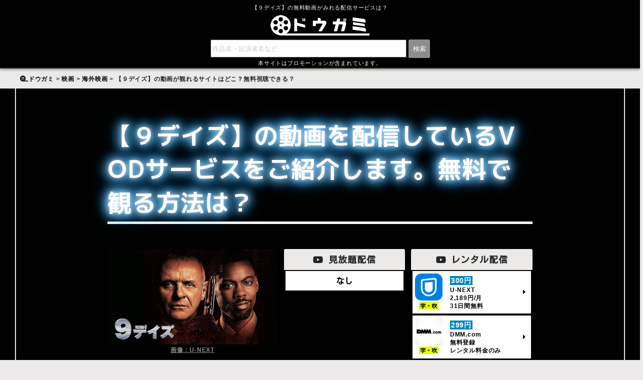

--- FILE ---
content_type: text/html; charset=UTF-8
request_url: https://dougami.com/bad_company/
body_size: 10309
content:
<!DOCTYPE html><html lang="ja"><head>  <script defer src="[data-uri]"></script>    <script data-ad-client="ca-pub-3902216808180346" async src="https://pagead2.googlesyndication.com/pagead/js/adsbygoogle.js"></script> <meta charset="UTF-8"><meta name="viewport" content="width=device-width, initial-scale=1, user-scalable=no"><meta name="format-detection" content="telephone=no" /><meta http-equiv="X-UA-Compatible" content="IE=edge,chrome=1"><link rel="apple-touch-icon" href="https://dougami.com/img/base/home.png" /><link rel="icon" href="https://dougami.com/img/base/favicon.ico"><link rel="stylesheet" href="https://dougami.com/wp-content/cache/autoptimize/css/autoptimize_single_3fb9e0146824d952c7a8320096f81bfd.css" media="all" /><link rel="stylesheet" href="https://dougami.com/wp-content/cache/autoptimize/css/autoptimize_single_0c934abbef89587824e8febf8e5c2237.css" media="(min-width:1024px)"><link rel="stylesheet" href="https://dougami.com/wp-content/cache/autoptimize/css/autoptimize_single_95e12ddb9894921374b57178149f8d23.css" media="(max-width:374px)"><link href="https://fonts.googleapis.com/css2?family=Kosugi&family=M+PLUS+1p:wght@400;700&display=swap" rel="stylesheet"><link rel="stylesheet" href="https://cdnjs.cloudflare.com/ajax/libs/font-awesome/5.15.3/css/all.min.css" integrity="sha512-iBBXm8fW90+nuLcSKlbmrPcLa0OT92xO1BIsZ+ywDWZCvqsWgccV3gFoRBv0z+8dLJgyAHIhR35VZc2oM/gI1w==" crossorigin="anonymous"><title> 【９デイズ】の動画が観れるサイトはどこ？無料視聴できる？</title><link rel="alternate" type="application/rss+xml" title="RSS フィード" href="https://dougami.com/feed/"><link rel="alternate" type="application/atom+xml" title="Atom フィード" href="https://dougami.com/feed/atom/"><meta name='robots' content='index, follow, max-image-preview:large, max-snippet:-1, max-video-preview:-1' /><meta name="description" content="【９デイズ】の動画を配信しているVODサービスをご紹介します。無料で観る方法はあるのでしょうか？" /><link rel="canonical" href="https://dougami.com/bad_company/" /><meta property="og:locale" content="ja_JP" /><meta property="og:type" content="article" /><meta property="og:title" content="【９デイズ】の動画が観れるサイトはどこ？無料視聴できる？" /><meta property="og:description" content="【９デイズ】の動画を配信しているVODサービスをご紹介します。無料で観る方法はあるのでしょうか？" /><meta property="og:url" content="https://dougami.com/bad_company/" /><meta property="og:site_name" content="ドウガミ" /><meta property="article:published_time" content="2020-11-30T14:53:51+00:00" /><meta property="article:modified_time" content="2020-11-30T14:54:16+00:00" /><meta property="og:image" content="https://dougami.com/wp-content/uploads/2020/11/bad_company.png" /><meta property="og:image:width" content="640" /><meta property="og:image:height" content="360" /><meta property="og:image:type" content="image/png" /><meta name="author" content="ドウガミ編集部" /><meta name="twitter:card" content="summary_large_image" /><meta name="twitter:label1" content="執筆者" /><meta name="twitter:data1" content="ドウガミ編集部" /> <script type="application/ld+json" class="yoast-schema-graph">{"@context":"https://schema.org","@graph":[{"@type":"WebSite","@id":"https://dougami.com/#website","url":"https://dougami.com/","name":"ドウガミ","description":"おもしろい映画・ドラマはドウガミでチェック！","potentialAction":[{"@type":"SearchAction","target":{"@type":"EntryPoint","urlTemplate":"https://dougami.com/?s={search_term_string}"},"query-input":"required name=search_term_string"}],"inLanguage":"ja"},{"@type":"ImageObject","inLanguage":"ja","@id":"https://dougami.com/bad_company/#primaryimage","url":"https://dougami.com/wp-content/uploads/2020/11/bad_company.png","contentUrl":"https://dougami.com/wp-content/uploads/2020/11/bad_company.png","width":640,"height":360,"caption":"９デイズ"},{"@type":"WebPage","@id":"https://dougami.com/bad_company/","url":"https://dougami.com/bad_company/","name":"【９デイズ】の動画が観れるサイトはどこ？無料視聴できる？","isPartOf":{"@id":"https://dougami.com/#website"},"primaryImageOfPage":{"@id":"https://dougami.com/bad_company/#primaryimage"},"image":{"@id":"https://dougami.com/bad_company/#primaryimage"},"thumbnailUrl":"https://dougami.com/wp-content/uploads/2020/11/bad_company.png","datePublished":"2020-11-30T14:53:51+00:00","dateModified":"2020-11-30T14:54:16+00:00","author":{"@id":"https://dougami.com/#/schema/person/e2b1f711c57a840fc0abf4fe960b4fa8"},"description":"【９デイズ】の動画を配信しているVODサービスをご紹介します。無料で観る方法はあるのでしょうか？","breadcrumb":{"@id":"https://dougami.com/bad_company/#breadcrumb"},"inLanguage":"ja","potentialAction":[{"@type":"ReadAction","target":["https://dougami.com/bad_company/"]}]},{"@type":"BreadcrumbList","@id":"https://dougami.com/bad_company/#breadcrumb","itemListElement":[{"@type":"ListItem","position":1,"name":"ホーム","item":"https://dougami.com/"},{"@type":"ListItem","position":2,"name":"【９デイズ】の動画が観れるサイトはどこ？無料視聴できる？"}]},{"@type":"Person","@id":"https://dougami.com/#/schema/person/e2b1f711c57a840fc0abf4fe960b4fa8","name":"ドウガミ編集部","image":{"@type":"ImageObject","inLanguage":"ja","@id":"https://dougami.com/#/schema/person/image/","url":"https://secure.gravatar.com/avatar/8b62089148287b1975e09d3b9c314bb4?s=96&d=mm&r=g","contentUrl":"https://secure.gravatar.com/avatar/8b62089148287b1975e09d3b9c314bb4?s=96&d=mm&r=g","caption":"ドウガミ編集部"}}]}</script> <link rel='dns-prefetch' href='//www.google.com' /><link rel='dns-prefetch' href='//s.w.org' /><link rel="alternate" type="application/rss+xml" title="ドウガミ &raquo; 【９デイズ】の動画が観れるサイトはどこ？無料視聴できる？ のコメントのフィード" href="https://dougami.com/bad_company/feed/" /><link rel='stylesheet' id='contact-form-7-css'  href='https://dougami.com/wp-content/cache/autoptimize/css/autoptimize_single_e6fae855021a88a0067fcc58121c594f.css' type='text/css' media='all' /> <script type="application/ld+json">{
    "@context": "https://schema.org",
    "@type": "Article",
    "mainEntityOfPage": {
        "@type": "WebPage",
        "name": "https://dougami.com/bad_company/"
    },
    "headline": "【９デイズ】の動画が観れるサイトはどこ？無料視聴できる？",
    "author": {
        "@type": "Person",
        "name": "ドウガミ編集部"
    },
    "description": null,
    "datePublished": "2020-11-30",
    "dateModified": "2020-11-30",
    "articleSection": "海外映画",
    "url": "https://dougami.com/bad_company/",
    "publisher": {
        "@type": "Organization",
        "name": "ドウガミ",
        "logo": {
            "@type": "ImageObject",
            "url": "https://dougami.com/img/base/logo500.gif",
            "width": "355",
            "height": "355"
        }
    },
    "image": [
        {
            "@type": "ImageObject",
            "url": "https://dougami.com/wp-content/uploads/2020/11/bad_company-300x169.png",
            "width": "300",
            "height": "169"
        }
    ]
}</script> <style type="text/css">.recentcomments a{display:inline !important;padding:0 !important;margin:0 !important;}</style></head><body id="top"> <noscript><iframe src="https://www.googletagmanager.com/ns.html?id=GTM-N9FD9C4"
height="0" width="0" style="display:none;visibility:hidden"></iframe></noscript><header id="header"><div class="logo"><h1>【９デイズ】の無料動画がみれる配信サービスは？<br><a href="https://dougami.com"><noscript><img src="https://dougami.com/img/base/logopc.png" alt="ロゴ" width="198" height="41" srcset="https://dougami.com/img/base/logopc.png 1x,https://dougami.com/img/base/logo.png 2x ,https://dougami.com/img/base/logo3.png 3x,https://dougami.com/img/base/logo4.png 4x" ></noscript><img class="lazyload" src='data:image/svg+xml,%3Csvg%20xmlns=%22http://www.w3.org/2000/svg%22%20viewBox=%220%200%20198%2041%22%3E%3C/svg%3E' data-src="https://dougami.com/img/base/logopc.png" alt="ロゴ" width="198" height="41" data-srcset="https://dougami.com/img/base/logopc.png 1x,https://dougami.com/img/base/logo.png 2x ,https://dougami.com/img/base/logo3.png 3x,https://dougami.com/img/base/logo4.png 4x" ></a></h1></div><ul id="search"><li id="search-3" class="widget widget_search"><form role="search" method="get" id="searchform" class="searchform" action="https://dougami.com"><div> <label class="screen-reader-text" for="s">検索:</label> <input type="text" value="" name="s" id="s" placeholder="作品名・出演者名など"/> <input type="submit" id="searchsubmit" value="検索" /></div></form></li></ul><p class="pr">本サイトはプロモーションが含まれています。</p></header><div class="wrapper kobetsupage"><div id="breadcrumb"><ol itemscope itemtype="https://schema.org/BreadcrumbList"><li itemprop="itemListElement" itemscope itemtype="https://schema.org/ListItem"><a itemprop="item" href="https://dougami.com/"><span itemprop="name">ドウガミ</span></a><meta itemprop="position" content="1"></li><li itemprop="itemListElement" itemscope itemtype="https://schema.org/ListItem"><meta itemprop="position" content="2"><a itemprop="item" href="https://dougami.com/movie/"><span itemprop="name">映画</span></a></li><li itemprop="itemListElement" itemscope itemtype="https://schema.org/ListItem"><meta itemprop="position" content="3"><a itemprop="item" href="https://dougami.com/movie/foreign-movie/"><span itemprop="name">海外映画</span></a></li><li itemprop="itemListElement" itemscope itemtype="https://schema.org/ListItem"><meta itemprop="position" content="4"><span itemprop="name">【９デイズ】の動画が観れるサイトはどこ？無料視聴できる？</span></li></ol></div><div class="container"><section><h2 class="kobetsuh2 lightneon">【９デイズ】の動画を配信しているVODサービスをご紹介します。無料で観る方法は？</h2><div class="top-flex nocopy"><figure class="bnr item1 img-h400 imgfit"> <a href="https://t.afi-b.com/visit.php?guid=ON&a=W6892w-j2223278_O&p=i773869p" target="_blank" rel="nofollow noopener"> <noscript><img src="https://dougami.com/wp-content/uploads/2020/11/bad_company.png" alt="９デイズ画像"></noscript><img class="lazyload" src='data:image/svg+xml,%3Csvg%20xmlns=%22http://www.w3.org/2000/svg%22%20viewBox=%220%200%20210%20140%22%3E%3C/svg%3E' data-src="https://dougami.com/wp-content/uploads/2020/11/bad_company.png" alt="９デイズ画像"><figcaption>画像：U-NEXT</figcaption></a></figure><div class="haishin-box"><div class="haishin"><div class="box-title-black"><i class="fab fa-youtube"></i> 見放題配信</div><div class="haishin-flex"><p>なし</p></div></div><div class="haishin"><div class="box-title-black2"><i class="fab fa-youtube"></i> レンタル配信</div> <a href="https://t.afi-b.com/visit.php?guid=ON&a=W6892w-j2223278_O&p=i773869p" target="_blank" rel="sponsored noopener"><div class="haishin-flex"><div class="haishin1"><noscript><img src="https://dougami.com/img/u-next/icon.png"></noscript><img class="lazyload" src='data:image/svg+xml,%3Csvg%20xmlns=%22http://www.w3.org/2000/svg%22%20viewBox=%220%200%20210%20140%22%3E%3C/svg%3E' data-src="https://dougami.com/img/u-next/icon.png"> <br><span class="jimaku">字・吹</span></div><div class="haishin2"> <span class="haishinblue">300円</span><br> <span class="b">U-NEXT</span><br>2,189円/月<br>31日間無料</div><div class="haishin3"><i class="fas fa-caret-right"></i></div></div> </a> <a href="https://dougami.com/link/dmm.html" target="_blank" rel="nofollow noopener"><div class="haishin-flex"><div class="haishin1"><noscript><img src="https://dougami.com/img/dmm/icon.png"></noscript><img class="lazyload" src='data:image/svg+xml,%3Csvg%20xmlns=%22http://www.w3.org/2000/svg%22%20viewBox=%220%200%20210%20140%22%3E%3C/svg%3E' data-src="https://dougami.com/img/dmm/icon.png"> <br><span class="jimaku">字・吹</span></div><div class="haishin2"> <span class="haishinblue">299円</span><br> <span class="b">DMM.com</span><br>無料登録<br>レンタル料金のみ</div><div class="haishin3"><i class="fas fa-caret-right"></i></div></div> </a> <a href="https://dougami.com/link/rakuten.html" target="_blank" rel="nofollow noopener"><div class="haishin-flex"><div class="haishin1"><noscript><img src="https://dougami.com/img/rakuten/icon.png"></noscript><img class="lazyload" src='data:image/svg+xml,%3Csvg%20xmlns=%22http://www.w3.org/2000/svg%22%20viewBox=%220%200%20210%20140%22%3E%3C/svg%3E' data-src="https://dougami.com/img/rakuten/icon.png"> <br><span class="jimaku">字幕</span></div><div class="haishin2"> <span class="haishinblue">300円</span><br> <span class="b">楽天TV</span><br>無料登録<br>レンタル料金のみ</div><div class="haishin3"><i class="fas fa-caret-right"></i></div></div> </a> <a href="https://dougami.com/link/hikaritv.html" target="_blank" rel="nofollow noopener"><div class="haishin-flex"><div class="haishin1"><noscript><img src="https://dougami.com/img/hikaritv/icon.png"></noscript><img class="lazyload" src='data:image/svg+xml,%3Csvg%20xmlns=%22http://www.w3.org/2000/svg%22%20viewBox=%220%200%20210%20140%22%3E%3C/svg%3E' data-src="https://dougami.com/img/hikaritv/icon.png"> <br><span class="jimaku">字・吹</span></div><div class="haishin2"> <span class="haishinblue">300円</span><br> <span class="b">ひかりTV</span><br>1,650円～/月<br>最大2か月間無料</div><div class="haishin3"><i class="fas fa-caret-right"></i></div></div> </a></div></div><div class="item2"><p>「９デイズ（原題：Bad Company）」は、2002年公開のアメリカ映画です。おとり捜査中に殺されたCIAの諜報員の双子の弟を9日間で諜報員に育てることができるのか？CIAとテロリストの戦いを描いたかる～いノリでテンポよく楽しめる娯楽アクション大作。</p><p>アンソニー・ホプキンス、クリス・ロック出演。</p></div></div><div class="latest_info"><p><i class="fas fa-exclamation-triangle"></i> このページ記載の配信情報は2020年11月時点の情報です。変更されている場合があるので、必ず各配信サービスの公式サイトで確認するようにしてください。</p></div><div class="txt"><div class="box-title"><i class="fab fa-youtube"></i> おすすめサービス</div><div class="recommended"><p class="recommended-txt"> 【９デイズ】 
 はU-NEXTをはじめ、複数のVODサービスでレンタル配信中です。初回無料期間があるサービスであってもレンタル料金がかかります。U-NEXTは初回31日間無料と全サービスの中でも最長の無料期間のほか、入会時にポイントも付与されるのでポイントを利用してポイント分の無料視聴が可能です。レンタル料金がかかる新作をよく観る人は、ポイント付与サービスがあるU-NEXTがお得。</p><p class="order-top"><i class="fas fa-bookmark"></i>今なら600円分ポイントプレゼント中<i class="fas fa-bookmark"></i><br><i class="fas fa-bookmark"></i>U-NEXTで「９デイズ」配信中<i class="fas fa-bookmark"></i></p><p class="buttonshadow bs-red"><a href="https://t.afi-b.com/visit.php?guid=ON&a=W6892w-j2223278_O&p=i773869p" target="_blank" rel="sponsored noopener">【９デイズ】をみる <i class="fas fa-angle-double-right"></i></a></p><p class="order-bottom"><i class="fab fa-youtube"></i>見放題作品NO.1で31日間無料<i class="fab fa-youtube"></i></p> <noscript><img border="0" width="1" height="1" src="https://www11.a8.net/0.gif?a8mat=3BI6CC+8OKNOQ+3250+67Z9T" alt=""></noscript><img class="lazyload" border="0" width="1" height="1" src='data:image/svg+xml,%3Csvg%20xmlns=%22http://www.w3.org/2000/svg%22%20viewBox=%220%200%201%201%22%3E%3C/svg%3E' data-src="https://www11.a8.net/0.gif?a8mat=3BI6CC+8OKNOQ+3250+67Z9T" alt=""></div></div><p class="ad"> <ins class="adsbygoogle"
 style="display:block"
 data-ad-client="ca-pub-3902216808180346"
 data-ad-slot="3148083574"
 data-ad-format="auto"
 data-full-width-responsive="false"></ins> <script>(adsbygoogle = window.adsbygoogle || []).push({});</script> </p><h3>【９デイズ】のあらすじ</h3><div class="txt nocopy"><blockquote><p>ユーモアを随所に盛り込んだテンポの良いアクション。緩みがちな設定だが、名優、アンソニー・ホプキンスが見事に引き締めている。お調子者キャラをクリス・ロックが好演。<br /> おとり捜査中のCIAの諜報員・ケヴィンが殺された。仲買人・マイケルとしてロシアンマフィアからポータブル核爆弾を買い取るという、ケヴィンの任務を遂行すべく、CIAは彼の双子の弟を諜報員として仕立て上げる。（出典：<a href="https://t.afi-b.com/visit.php?guid=ON&a=W6892w-j2223278_O&p=i773869p" target="_blank" rel="nofollow noopener">U-NEXT</a>）</p></blockquote></div><h3>【９デイズ】の予告・PV動画</h3><div class="txt"><p>公式動画はありません。</p></div><p class="ad"> <ins class="adsbygoogle"
 style="display:block"
 data-ad-client="ca-pub-3902216808180346"
 data-ad-slot="8787724383"
 data-ad-format="auto"
 data-full-width-responsive="false"></ins> <script>(adsbygoogle = window.adsbygoogle || []).push({});</script> </p><h3>【９デイズ】の情報</h3><div class="txt nocopy"><dl class="data-list flex-contents"><div class="cont33"><dt><i class="fas fa-film"></i> キャスト</dt><dd><ul class="castline"><li><a href="https://dougami.com/?s=アンソニー・ホプキンス" >アンソニー・ホプキンス <i class="fas fa-caret-right"></i></a></li><li><a href="https://dougami.com/?s=クリス・ロック" >クリス・ロック <i class="fas fa-caret-right"></i></a></li><li><a href="https://dougami.com/?s=ガブリエル・マクト" >ガブリエル・マクト <i class="fas fa-caret-right"></i></a></li><li><a href="https://dougami.com/?s=ガーセル・ボヴェイ" >ガーセル・ボヴェイ <i class="fas fa-caret-right"></i></a></li><li><a href="https://dougami.com/?s=アドニ・マロピス" >アドニ・マロピス <i class="fas fa-caret-right"></i></a></li></ul></dd></div><div class="cont33"><dt><i class="fas fa-film"></i> スタッフ</dt><dd><ul><li><span class="b">監督：</span><a href="https://dougami.com/?s=ジョエル・シュマッカー" class="raised">ジョエル・シュマッカー <i class="fas fa-caret-right"></i></a></li></ul></dd></div><div class="cont33"><dt><i class="fas fa-film"></i> データ</dt><dd><ul><li><span class="b">国：</span>アメリカ</li><li><span class="b">公開年：</span>2002年</li><li><span class="b">配給：</span>ブエナ ビスタ インターナショナル</li><li><span class="b">上映時間：</span>117分</li></ul></dd></div></dl><div class="free-notice"><p>動画配信サービスには初回申込みから一定期間（14日間～31日間）無料期間があります。<span class="pink b">見放題配信作品であれば、無料期間を利用することですべて無料で視聴可能です</span>。課金が必要なレンタル作品であっても入会ポイントなどを付与するサービスであれば、ポイントを利用することで無料視聴が可能となります。無料期間中の解約は自由ですが、ポイント付与があった場合、解約するとポイントが失効してしまうので注意が必要です。無料期間やポイント付与などのサービスを利用してお得に動画を楽しみましょう。</p></div><p class="order-top"><i class="fas fa-bookmark"></i>今なら600円分ポイントプレゼント中<i class="fas fa-bookmark"></i><br><i class="fas fa-bookmark"></i>U-NEXTで「９デイズ」配信中<i class="fas fa-bookmark"></i></p><p class="buttonshadow bs-red"><a href="https://t.afi-b.com/visit.php?guid=ON&a=W6892w-j2223278_O&p=i773869p" target="_blank" rel="sponsored noopener">【９デイズ】をみる <i class="fas fa-angle-double-right"></i></a></p><p class="order-bottom"><i class="fab fa-youtube"></i>見放題作品NO.1で31日間無料<i class="fab fa-youtube"></i></p></div><div class="txt"><div class="keyword"><p><i class="fas fa-key"></i> 関連キーワード</p><ul><li class="tags"><a href="https://dougami.com/action/" rel="tag">アクション</a><a href="https://dougami.com/2002/" rel="tag">2002年</a><a href="https://dougami.com/terrorist/" rel="tag">テロリスト</a></li></ul></div></div><p class="ad"> <ins class="adsbygoogle"
 style="display:block"
 data-ad-client="ca-pub-3902216808180346"
 data-ad-slot="3148083574"
 data-ad-format="auto"
 data-full-width-responsive="false"></ins> <script>(adsbygoogle = window.adsbygoogle || []).push({});</script> </p><div class="txt"><div class="sns"><ul><li class="twitter"><a class="btn--twitter" href="https://twitter.com/share?url=https://dougami.com/bad_company/&text=【９デイズ】の動画が観れるサイトはどこ？無料視聴できる？" target="_blank" rel="noopener"><i class="fab fa-twitter"></i> Twitter</a></li><li class="facebook"><a href="https://www.facebook.com/share.php?u=https://dougami.com/bad_company/&t=【９デイズ】の動画が観れるサイトはどこ？無料視聴できる？" target="_blank" rel="noopener" class="btn--facebook"><i class="fab fa-facebook-f"></i> Facebook</a></li><li class="hatebu"><a class="btn--hatena" href="https://b.hatena.ne.jp/add?mode=confirm&url=https://dougami.com/bad_company/&title=【９デイズ】の動画が観れるサイトはどこ？無料視聴できる？" target="_blank" rel="noopener"><i class="fa fa-hatena"></i> はてブ</a></li><li class="pocket"><a class="btn--pocket" href="https://getpocket.com/edit?url=https://dougami.com/bad_company/&title=【９デイズ】の動画が観れるサイトはどこ？無料視聴できる？" target="blank" rel="noopener"><i class="fab fa-get-pocket"></i> Pocket</a></li><li class="feedly"><a href='https://feedly.com/i/subscription/feed/https://dougami.com/feed/'  target='blank' rel="noopener"><noscript><img src="https://s3.feedly.com/img/follows/feedly-follow-logo-white_2x.png" alt="follow us in feedly" width="20" height="20"></noscript><img class="lazyload" src='data:image/svg+xml,%3Csvg%20xmlns=%22http://www.w3.org/2000/svg%22%20viewBox=%220%200%2020%2020%22%3E%3C/svg%3E' data-src="https://s3.feedly.com/img/follows/feedly-follow-logo-white_2x.png" alt="follow us in feedly" width="20" height="20"> feedly</a></li><li class="line"><a href="https://line.me/R/msg/text/?【９デイズ】の動画が観れるサイトはどこ？無料視聴できる？%0D%0Ahttps://dougami.com/bad_company/"><i class="fab fa-line"></i> LINE</a></li></ul></div></div></section></div></div><p id="back-top"><a href="#top"><i class="fas fa-angle-up"></i></a></p><footer><div class="f-menu"><div class="footmenu02"><p>VODサービス一覧</p><ul><li><a href="https://dougami.com/link/unext.html" target="_blank" rel="nofollow noopener">U-NEXT</a></li><li><a href="https://dougami.com/link/amazon.html" target="_blank" rel="nofollow noopener">Amazonプライムビデオ</a></li><li><a href="https://dougami.com/link/netflix.html" target="_blank" rel="nofollow noopener">Netflix</a></li><li><a href="https://dougami.com/link/fod.html" target="_blank" rel="nofollow noopener">FODプレミアム</a></li><li><a href="https://dougami.com/link/hulu.html" target="_blank" rel="nofollow noopener">hulu</a></li><li><a href="https://dougami.com/link/dtv.html" target="_blank" rel="nofollow noopener">dTV</a></li><li><a href="https://dougami.com/link/paravi.html" target="_blank" rel="nofollow noopener">Paravi（パラビ）</a></li><li><a href="https://dougami.com/link/dazn.html" target="_blank" rel="nofollow noopener">DAZN（ダゾーン）</a></li><li><a href="https://dougami.com/link/d-animestore.html" target="_blank" rel="nofollow noopener">dアニメストア</a></li><li><a href="https://dougami.com/link/disney.html" target="_blank" rel="nofollow noopener">ディズニープラス</a></li><li><a href="https://dougami.com/link/abema.html" target="_blank" rel="nofollow noopener">Abema（アベマ）</a></li><li><a href="https://dougami.com/link/tsutaya.html" target="_blank" rel="nofollow noopener">TSUTAYA TV</a></li><li><a href="https://dougami.com/link/dmm.html" target="_blank" rel="nofollow noopener">DMM見放題chライト</a></li><li><a href="https://dougami.com/link/rakuten.html" target="_blank" rel="nofollow noopener">Rakuten TV</a></li><li><a href="https://dougami.com/link/telasa.html" target="_blank" rel="nofollow noopener">TELASA</a></li></ul></div><div class="footmenu02"><p>ジャンル</p><div class="menu-%e3%82%b8%e3%83%a3%e3%83%b3%e3%83%ab-container"><ul id="menu-%e3%82%b8%e3%83%a3%e3%83%b3%e3%83%ab" class="menu"><li><a href="https://dougami.com/movie/japan-movie/">日本映画</a></li><li><a href="https://dougami.com/movie/foreign-movie/">海外映画</a></li><li><a href="https://dougami.com/movie/korea-movie/">韓国映画</a></li><li><a href="https://dougami.com/anime/anime-movie/">アニメ映画</a></li><li><a href="https://dougami.com/anime/anime-tv/">テレビアニメ</a></li><li><a href="https://dougami.com/drama/japan-drama/">国内ドラマ</a></li><li><a href="https://dougami.com/drama/foreign-drama/">海外ドラマ</a></li></ul></div></div><div class="footmenu02"><p>ドウガミメニュー</p><ul><li><a href="https://dougami.com/movie/movie_turn/">映画の観る順番</a></li><li><a href="https://dougami.com/anime/anime_turn/">アニメの観る順番</a></li><li><a href="https://dougami.com/cancellation-contents/">各VODサービスの解約方法</a></li><li><a href="https://dougami.com/history-veridele/">各VODサービスの視聴履歴確認方法と削除方法</a></li><li><a href="https://dougami.com/dougami-choice/">シチュエーション別おすすめ作品</a></li></ul></div></div><div class="footnavi"><p>ドウガミについて</p><ul><li><a href="https://dougami.com/info/">運営者情報</a></li><li><a href="https://dougami.com/contact/">お問合せ</a></li><li><a href="https://dougami.com/privacy-policy/">プライバシーポリシー・免責事項</a></li><li><a href="https://twitter.com/dougamicom" target="_blank" rel="noopener">Twitter</a></li><li><a href="https://www.facebook.com/dougamipage" target="_blank" rel="noopener">Facebook</a></li></ul></div><div class="ad smt b100 pink"> <a href="https://kankokudouga.com/" target="_blank" rel="noopener"><p class="kanpink"><i class="fas fa-bookmark"></i> 韓国動画の配信情報は「カンコクドウガ」 <i class="fas fa-bookmark"></i><br> <i class="fab fa-youtube"></i> 韓国の映画・ドラマ・バラエティ専門 <i class="fab fa-youtube"></i></p> <noscript><img src="https://dougami.com/img/base/kankokudouga_smtbnr.jpg" /></noscript><img class="lazyload" src='data:image/svg+xml,%3Csvg%20xmlns=%22http://www.w3.org/2000/svg%22%20viewBox=%220%200%20210%20140%22%3E%3C/svg%3E' data-src="https://dougami.com/img/base/kankokudouga_smtbnr.jpg" /> </a></div><div class="ad pc"> <a href="https://kankokudouga.com/" target="_blank" rel="noopener"><p class="kanpink"><i class="fas fa-bookmark"></i> 韓国動画の配信情報は「カンコクドウガ」 <i class="fas fa-bookmark"></i><br> <i class="fab fa-youtube"></i> 韓国の映画・ドラマ・バラエティ専門 <i class="fab fa-youtube"></i></p> <noscript><img src="https://dougami.com/img/base/kankokudouga_pcbnr.jpg" /></noscript><img class="lazyload" src='data:image/svg+xml,%3Csvg%20xmlns=%22http://www.w3.org/2000/svg%22%20viewBox=%220%200%20210%20140%22%3E%3C/svg%3E' data-src="https://dougami.com/img/base/kankokudouga_pcbnr.jpg" /></a></div> <small class="copy">Copyright (C) ドウガミ All Right Reserved.</small></footer> <script defer type='text/javascript' src='https://dougami.com/wp-content/plugins/jquery-updater/js/jquery-3.6.1.min.js' id='jquery-core-js'></script> <script defer type='text/javascript' src='https://dougami.com/wp-content/plugins/jquery-updater/js/jquery-migrate-3.4.0.min.js' id='jquery-migrate-js'></script> <script type='text/javascript' src='https://dougami.com/wp-includes/js/dist/vendor/regenerator-runtime.min.js' id='regenerator-runtime-js'></script> <script type='text/javascript' src='https://dougami.com/wp-includes/js/dist/vendor/wp-polyfill.min.js' id='wp-polyfill-js'></script> <script defer id="contact-form-7-js-extra" src="[data-uri]"></script> <script defer type='text/javascript' src='https://dougami.com/wp-content/cache/autoptimize/js/autoptimize_single_cfb428c02811f0cbe515d5f3dca61de6.js' id='contact-form-7-js'></script> <script defer id="google-invisible-recaptcha-js-before" src="[data-uri]"></script> <script type='text/javascript' async defer src='https://www.google.com/recaptcha/api.js?onload=renderInvisibleReCaptcha&#038;render=explicit&#038;hl=ja' id='google-invisible-recaptcha-js'></script> <noscript><style>.lazyload{display:none;}</style></noscript><script data-noptimize="1">window.lazySizesConfig=window.lazySizesConfig||{};window.lazySizesConfig.loadMode=1;</script><script defer data-noptimize="1" src='https://dougami.com/wp-content/plugins/autoptimize/classes/external/js/lazysizes.min.js?ao_version=3.1.14'></script> <script defer type='text/javascript' src='https://dougami.com/wp-content/cache/autoptimize/js/autoptimize_single_b405b631d22e4b1e805f97a5c3293dbe.js'></script> <script defer type="text/javascript" src="https://dougami.com/wp-content/cache/autoptimize/js/autoptimize_single_7a33bcfc67f93be02f44c9b140334f7e.js"></script> <script defer type='text/javascript' src="https://dougami.com/wp-content/cache/autoptimize/js/autoptimize_single_2ce2c9011f584dde4ddb14e4a715ad24.js"></script> <script defer type='text/javascript' src="https://dougami.com/wp-content/cache/autoptimize/js/autoptimize_single_3f9772cad35b44a9836742490ab9e76a.js"></script> <script defer type="text/javascript" src="https://dougami.com/wp-content/cache/autoptimize/js/autoptimize_single_37bfa0280570d1d029ee446717bfe64d.js"></script> <script defer src="[data-uri]"></script> <script defer src="[data-uri]"></script> <script async src="https://pagead2.googlesyndication.com/pagead/js/adsbygoogle.js"></script> </body></html>
<!-- Cached by WP-Optimize - https://teamupdraft.com/wp-optimize/ - Last modified: 2026年1月17日 5:48 PM (Asia/Tokyo UTC:9) -->


--- FILE ---
content_type: text/html; charset=utf-8
request_url: https://www.google.com/recaptcha/api2/aframe
body_size: -85
content:
<!DOCTYPE HTML><html><head><meta http-equiv="content-type" content="text/html; charset=UTF-8"></head><body><script nonce="VGMzutA-34ugIzS4nyk2CA">/** Anti-fraud and anti-abuse applications only. See google.com/recaptcha */ try{var clients={'sodar':'https://pagead2.googlesyndication.com/pagead/sodar?'};window.addEventListener("message",function(a){try{if(a.source===window.parent){var b=JSON.parse(a.data);var c=clients[b['id']];if(c){var d=document.createElement('img');d.src=c+b['params']+'&rc='+(localStorage.getItem("rc::a")?sessionStorage.getItem("rc::b"):"");window.document.body.appendChild(d);sessionStorage.setItem("rc::e",parseInt(sessionStorage.getItem("rc::e")||0)+1);localStorage.setItem("rc::h",'1768673593208');}}}catch(b){}});window.parent.postMessage("_grecaptcha_ready", "*");}catch(b){}</script></body></html>

--- FILE ---
content_type: text/css
request_url: https://dougami.com/wp-content/cache/autoptimize/css/autoptimize_single_3fb9e0146824d952c7a8320096f81bfd.css
body_size: 9336
content:
@charset "utf-8";html,body,h1,h2,h3,h4,h5,h6,ul,ol,dl,li,dt,dd,p,header,hgroup,section,article,aside,hgroup,footer,figure,figcaption,nav{margin:0;padding:0;font-size:100%}body{line-height:1;-webkit-text-size-adjust:none}article,aside,canvas,details,figcaption,figure,footer,header,hgroup,menu,nav,section,summary{display:block}img{border:0;vertical-align:bottom;max-width:100%;height:auto}ul,ol{list-style:none}table{border-spacing:0;empty-cells:show}@media print{body{-webkit-print-color-adjust:exact}}.pc{display:none}.none{display:none}.pr{color:#FFFFFF!important;display:block!important}button,option,select,textarea,input[type=button],input[type=submit],input[type=number],input[type=email],input[type=tel],input[type=text],input[type=select],input[type=option]{-webkit-appearance:none;-moz-appearance:none;-ms-appearance:none;appearance:none;-webkit-border-radius:0;-moz-border-radius:0;-ms-border-radius:0;border-radius:0;border:none;outline:0;margin:0;background:#fff}select{text-indent:.01px;text-overflow:''}select::-ms-expand{display:none}body{font-family:"ヒラギノ角ゴ Pro W3","Hiragino Kaku Gothic Pro",Verdana,"メイリオ",Meiryo,Osaka,"ＭＳ Ｐゴシック","MS PGothic",sans-serif;font-size:16px;line-height:1.9;letter-spacing:.05em;color:#fff;background-color:#ebeae9;word-break:break-all}.txt a{color:#00d9a3;text-decoration:underline;-webkit-transition:All .5s ease;-moz-transition:All .5s ease;-o-transition:All .5s ease;-ms-transition:All .5s ease;transition:All .5s ease;word-break:break-all}.txt a:hover{text-decoration:none!important}.text p a,.item2 p a{color:#00d9a3;text-decoration:underline;-webkit-transition:All .5s ease;-moz-transition:All .5s ease;-o-transition:All .5s ease;-ms-transition:All .5s ease;transition:All .5s ease;word-break:break-all}.text p a:hover,.item2 p a:hover{color:#00d9a3;text-decoration:none!important}a{color:#8d8d8d;text-decoration:underline;-webkit-transition:All .5s ease;-moz-transition:All .5s ease;-o-transition:All .5s ease;-ms-transition:All .5s ease;transition:All .5s ease;word-break:break-all;font-weight:700}a:hover{text-decoration:none}a:hover img{opacity:.5;　filter:alpha(opacity=50);　-ms-filter:"alpha( opacity=50 )"}body ::selection{color:#FFFFFF!important;background:#0086bd}body ::-moz-selection{color:#FFFFFF!important;background:#0086bd}.wrapper{margin-right:auto;margin-left:auto;overflow:hidden;width:100%;clear:both}.toppage{margin-top:130px}.kobetsupage{margin-top:140px}.wrapper:after{display:block;clear:both;content:""}.b-half{text-align:center;clear:both;margin-bottom:40px;width:100%}.b-half2{text-align:center;clear:both;margin-bottom:10px;width:100%}.b-half li,.b-half2 li{display:block;margin-right:auto;margin-left:auto;margin-bottom:20px}#back-top{position:fixed;bottom:7%;right:4%;display:block;width:56px;height:56px;background:#fff;text-align:center;border-radius:50%;transition:.3s;box-shadow:0 2px 2px 0 rgba(0,0,0,.12),0 2px 2px 0 rgba(0,0,0,.24);z-index:20;opacity:.9}#back-top a{width:56px;height:56px;display:block;color:#000}#back-top a:hover{color:#FFFFFF!important}#back-top:hover{box-shadow:0 4px 5px 0 rgba(0,0,0,.14),0 1px 10px 0 rgba(0,0,0,.12),0 2px 4px -1px rgba(0,0,0,.2);background-color:#8d8d8d}#back-top i{line-height:56px;font-size:24px}blockquote{background:url(https://dougami.com/img/base/blockquote1.png),url(https://dougami.com/img/base/blockquote2.png);background-repeat:no-repeat;background-size:30px auto,30px auto;background-position:top 10px left 10px,bottom 10px right 10px;/位置（左上、右下）*/clear:both;margin-bottom:30px;padding-top:50px;background-color:#ebeae9;color:#232323;-webkit-border-radius:3px;border-radius:3px;max-width:100%;margin-left:0;margin-right:0;padding-bottom:20px!important;padding-right:20px;padding-left:20px;display:block;font-size:14px}.nocopy{-webkit-user-select:none;-moz-user-select:none;-ms-user-select:none;user-select:none}hr.style1{clear:both;height:1px;border-top-width:1px;border-right-width:0;border-bottom-width:0;border-left-width:0;border-top-style:dashed;border-right-style:dashed;border-bottom-style:dashed;border-left-style:dotted;border-top-color:#ebeae9;border-right-color:#ebeae9;border-bottom-color:#ebeae9;border-left-color:#ebeae9;margin-top:30px;margin-bottom:30px}.n2-section-smartslider{margin-bottom:30px}.t5{margin-top:5px}.b5{margin-bottom:5px}.t10{margin-top:10px}.b10{margin-bottom:10px}.t20{margin-top:20px}.b20{margin-bottom:20px}.t30{margin-top:30px}.b30{margin-bottom:30px}.t40{margin-top:40px}.b40{margin-bottom:40px}.t50{margin-top:50px}.b50{margin-bottom:50px}.t60{margin-top:60px}.b60{margin-bottom:60px}.t70{margin-top:70px}.b70{margin-bottom:70px}.b100{margin-bottom:100px!important}.b{font-weight:700}.gray{color:#d7d5d2}.yellow{color:#e3ff00}.red{color:#e60012}.pink{color:#d10b82}.kanpink{color:#E00D5B!important}.green{color:#00aa78}.beige{color:#f6ece8}.back-y{background:linear-gradient(transparent 60%,#e3ff00 60%)}.back-r{background:linear-gradient(transparent 60%,#e60012 60%)}.m12{font-size:12px;line-height:1.4!important}.m14{font-size:14px}.m16{font-size:16px}.m18{font-size:18px}.m20{font-size:20px}.m22{font-size:22px}.m24{font-size:24px}.m26{font-size:26px}.m28{font-size:28px}.m30{font-size:30px}.m32{font-size:32px}.b30{margin-bottom:30px}.cent{text-align:center;margin-right:auto;margin-left:auto}.finger{position:relative}.finger li{line-height:1.4;list-style-type:none!important;padding-left:1.8em;margin-bottom:10px;font-family:'Kosugi',sans-serif;font-weight:700}.finger li a{color:#8d8d8d;text-decoration:underline;-webkit-transition:All .5s ease;-moz-transition:All .5s ease;-o-transition:All .5s ease;-ms-transition:All .5s ease;transition:All .5s ease;word-break:break-all}.finger li:before{font-family:"Font Awesome 5 Free";content:"\f0a4";position:absolute;left:0;color:#232323;font-size:20px}.money{position:relative}.money li{line-height:1;list-style-type:none!important;padding-left:1.8em;margin-bottom:10px;font-family:'Kosugi',sans-serif;font-weight:700}.money li a{color:#8d8d8d;text-decoration:underline;-webkit-transition:All .5s ease;-moz-transition:All .5s ease;-o-transition:All .5s ease;-ms-transition:All .5s ease;transition:All .5s ease;word-break:break-all}.money li:before{font-family:"Font Awesome 5 Free";content:"\f157";position:absolute;left:0;color:#232323;font-size:20px}.data-list:after{display:block;clear:both;content:""}.data-list dt{font-weight:700;margin-bottom:20px;clear:both;font-family:'Kosugi',sans-serif;font-size:18px}.data-list dd{border-bottom-width:2px;border-bottom-style:dotted;border-bottom-color:#e00d5b;margin-bottom:20px;font-family:'Kosugi',sans-serif;padding-bottom:10px}.data-list dd:after{display:block;clear:both;content:""}.data-list dd:last-of-type{border-bottom-style:none}.data-list li{margin-bottom:10px;line-height:1.2}.castline li{display:inline-block;margin-right:3px}.line-list li{float:none}.data-list li a{display:inline-block;color:#232323;background-color:#ebeae9;text-decoration:none;margin-right:3px;padding-top:5px;padding-right:10px;padding-bottom:5px;padding-left:10px;-webkit-border-radius:3px;border-radius:3px}.data-list li a:hover{color:#ebeae9;background-color:#8d8d8d}.mokuji{background:#fff;margin-bottom:60px;padding-bottom:0;-webkit-border-radius:3px 3px 3px 3px!important;border-radius:3px 3px 3px 3px!important}.mokuji .mokujititle{background:#ebeae9;padding:4px;text-align:center;color:#000;font-weight:700;font-family:'Kosugi',sans-serif;-webkit-border-radius:3px 3px 0px 0px!important;border-radius:3px 3px 0 0!important}.mokuji p{margin:0}.mokuji ol{counter-reset:number;list-style-type:none!important;padding-right:20px;padding-top:5px;padding-bottom:5px}.mokuji li{position:relative;line-height:1.6;font-weight:700;padding-left:50px;margin-right:20px}.mokuji li a{display:block;color:#000;text-decoration:none;padding-top:10px;padding-bottom:10px}.mokuji li a:hover{text-decoration:underline!important}.mokuji li:before{position:absolute;counter-increment:number;content:counter(number);display:inline-block;background:#000;color:#fff;font-weight:700;font-size:15px;border-radius:50%;left:20px;width:20px;height:20px;line-height:20px;text-align:center;top:13px}.whitebox{color:#000;background-color:#ebeae9;border:8px double #000;padding-top:30px;padding-right:10px;padding-left:10px;margin-bottom:40px}.whitebox ul{padding-bottom:20px}.cross{position:relative;border-top:solid 3px #ebeae9;border-bottom:solid 3px #ebeae9;margin-right:0;margin-bottom:40px;margin-left:0;padding-top:25px;padding-right:30px;padding-bottom:15px;padding-left:30px}.cross:before,.cross:after{content:'';position:absolute;top:-10px;width:3px;height:-webkit-calc(100% + 20px);height:calc(100% + 20px);background-color:#ebeae9}.cross:before{left:10px}.cross:after{right:10px}.cross p{margin:0;padding:0}.recommended{background:#fff;margin-right:0;margin-bottom:30px;margin-left:0;-webkit-border-radius:0px 0px 3px 3px;border-radius:0 0 3px 3px;border:3px solid #ebeae9;padding-top:30px;padding-right:10px;padding-left:10px;color:#232323}.recommended .ad p{color:#232323}.recommended-txt{font-size:14px;margin-bottom:20px}.box-title{font-size:18px;background:#ebeae9;text-align:center;color:#232323;font-weight:700;letter-spacing:.05em;font-family:'Kosugi',sans-serif;-webkit-border-radius:3px 3px 0px 0px;border-radius:3px 3px 0 0;padding-top:10px;padding-right:4px;padding-bottom:10px;padding-left:4px}.box-title-black{font-size:18px;background:#ebeae9;padding:4px;text-align:center;color:#232323;font-weight:700;letter-spacing:.05em;font-family:'Kosugi',sans-serif;-webkit-border-radius:3px 3px 0px 0px;border-radius:3px 3px 0 0}.box-title-black2{font-size:18px;background:#ebeae9;padding:4px;text-align:center;color:#232323;font-weight:700;letter-spacing:.05em;font-family:'Kosugi',sans-serif;-webkit-border-radius:3px 3px 0px 0px;border-radius:3px 3px 0 0}.bookwaku{display:flex;justify-content:space-between;flex-wrap:wrap;margin-bottom:30px;border:5px solid #ebeae9;-webkit-border-radius:3px;border-radius:3px;padding-top:10px;padding-right:10px;padding-left:10px}.bookwaku li{width:30%;margin-bottom:10px;text-align:center;font-size:12px}.bookwaku img{margin-bottom:5px}.bookwaku a{color:#fff;text-decoration:none;display:block}.bookwaku a:hover{color:#8d8d8d}.free-notice{position:relative;background:#ebeae9;color:#232323;font-weight:700;font-size:12px;line-height:1.4;-webkit-border-radius:3px;border-radius:3px;font-family:'Kosugi',sans-serif;padding-top:15px;padding-right:10px;padding-bottom:15px;padding-left:10px;margin-bottom:25px}.free-notice:after{position:absolute;content:'';top:100%;left:45%;border:15px solid transparent;border-top:15px solid #ebeae9;width:0;height:0}.free-notice p{margin:0;padding:0}.keyword{margin-bottom:30px;-webkit-border-radius:3px;border-radius:3px;padding-top:20px;padding-right:10px;padding-bottom:20px;padding-left:10px;background-color:#ebeae9}.keyword:after{display:block;clear:both;content:""}.keyword p{font-weight:700;font-family:'Kosugi',sans-serif;color:#232323!important;margin-bottom:20px}.keyword li{display:inline-block;font-size:14px}.keyword li a{display:inline-block;color:#ebeae9;background-color:#232323;text-decoration:none;margin-right:5px;padding-top:5px;padding-right:10px;padding-bottom:5px;padding-left:10px;margin-bottom:5px;-webkit-border-radius:3px;border-radius:3px}.keyword li a:hover{background-color:#8d8d8d}.latest_info{background:#ebeae9;color:#a31e32;font-weight:700;font-size:12px;line-height:1.4;-webkit-border-radius:3px;border-radius:3px;font-family:'Kosugi',sans-serif;padding-top:15px;padding-right:10px;padding-bottom:15px;padding-left:10px;margin-bottom:25px;clear:both}.latest_info p{margin:0;padding:0}.news{position:relative;border:solid 3px #fff;border-radius:3px;margin-top:2em;margin-right:0;margin-bottom:2em;margin-left:0;padding-top:1em;padding-right:.8em;padding-bottom:1em;padding-left:.8em}.news .newsbox-title{position:absolute;display:inline-block;top:-13px;left:10px;padding:0 9px;line-height:1;font-size:19px;background:#000;color:#fff;font-family:'Kosugi',sans-serif;font-weight:700}.news p{margin-bottom:15px;line-height:1.6em!important}.news_midashi{border-left-width:8px;border-left-style:solid;border-left-color:#fff;padding-left:10px!important;font-size:17px!important;font-weight:700;margin-top:20px;line-height:1.4em!important}.date-right{text-align:right;margin-bottom:20px!important}.news .buttonshadow{width:90%!important;margin-right:auto!important;margin-left:auto!important}.news .buttonshadow a{color:#fff;text-decoration:none}.news .buttonshadow a:hover{color:#fff;text-decoration:none}#breadcrumb{clear:both;font-size:12px;font-weight:400;text-align:left!important;overflow-x:scroll;clear:both;height:auto;width:95%;z-index:20;margin-left:10px}#breadcrumb::-webkit-scrollbar{height:10px}#breadcrumb::-webkit-scrollbar-thumb{background:#51a7e4}#breadcrumb li{display:inline;white-space:nowrap;font-weight:700;color:#232323}#breadcrumb li+li:before{content:" > "}#breadcrumb a{padding-top:5px;padding-bottom:5px;display:inline-block;text-decoration:none}#breadcrumb li:first-child a:before{font-family:"Font Awesome 5 Free";content:'\f4db';font-size:1.1em;color:#232323}#breadcrumb li a{color:#000}#breadcrumb li a:hover{text-decoration:underline}.video-container{position:relative;padding-bottom:56.25%;padding-top:30px;height:0;overflow:hidden;margin-bottom:30px}.video-container iframe{position:absolute;top:0;left:0;width:100%;height:100%}.bnr{text-align:center;clear:both;margin-bottom:30px}.bnr a{color:#8d8d8d}.ad{text-align:center;clear:both;margin-bottom:30px}.ad img{display:block!important;margin-right:auto;margin-left:auto}.ad p{text-align:center!important;font-size:12px;margin-bottom:3px;color:#fff;font-weight:700;font-family:'Kosugi',sans-serif;line-height:1.2em;clear:both}.ad a{text-decoration:none}.imgfit img{object-fit:contain}figcaption{font-size:12px;text-align:center!important}.aligncenter{margin-right:auto!important;margin-left:auto!important;display:block;margin-bottom:30px;max-width:100%;height:auto;text-align:center}.alignleft{clear:both;margin-right:auto;margin-left:auto;display:block;margin-bottom:20px;max-width:100%;height:auto}.alignright{clear:both;margin-right:auto;margin-left:auto;display:block;margin-bottom:20px;max-width:100%;height:auto}.wp-caption{font-size:12px;text-align:center;padding-top:5px;max-width:100%}.wp-caption img{height:auto;max-width:100%}.wp-caption-text{padding-top:5px;font-size:10px}.img-w120p200 img{max-height:250px;max-width:120px}.imgl{margin-bottom:5px;float:left;padding-right:20px}.imgl:after{display:block;clear:both;content:""}#header{color:#FFFFFF!important;background-color:#000;font-size:11px!important;text-align:center;height:120px;position:fixed;top:0;transition:.3s cubic-bezier(.4,0,.2,1);width:100%;z-index:199999;padding-top:5px;padding-bottom:10px;border-bottom-width:2px;border-bottom-style:solid;border-bottom-color:#232323;box-shadow:0 3px 4px rgba(0,0,0,.32)}#header a{color:#FFFFFF!important;text-decoration:none}#header h1{font-weight:400!important;font-size:11px}.head-animation{transform:translateY(-100%)}.logo img{margin-top:5px;-webkit-backface-visibility:hidden!important;image-rendering:-webkit-crisp-edges;image-rendering:-moz-crisp-edges;image-rendering:pixelated;-ms-interpolation-mode:nearest-neighbor}#search{width:100%;text-align:center;margin-top:7px}.screen-reader-text{display:none}#s{height:30px;width:80%;background-color:#fff;color:#232323;padding-top:2px;padding-right:3px;padding-bottom:2px;padding-left:3px;border-radius:3px;border:2px solid #232323}::placeholder{opacity:.4;　filter:alpha(opacity=40);　-ms-filter:"alpha( opacity=40 )"}#searchsubmit{background-color:#8d8d8d;border-top-style:none;border-right-style:none;border-bottom-style:none;border-left-style:none;height:37px;width:43px;color:#fff;border-radius:3px;cursor:pointer;-webkit-transition:All .5s ease;-moz-transition:All .5s ease;-o-transition:All .5s ease;-ms-transition:All .5s ease;transition:All .5s ease}#searchsubmit:hover{background-color:#6f6f6f}.container{padding-right:10px;padding-left:10px;background-color:#000;border-top-width:2px;border-top-style:solid;border-top-color:#ebeae9}section{background-color:#000;padding-right:10px;padding-left:10px;padding-top:40px;padding-bottom:10px;border-right-width:2px;border-left-width:2px;border-right-style:solid;border-left-style:solid;border-right-color:#ebeae9;border-left-color:#ebeae9}section:after{display:block;clear:both;content:""}.lightneon{-webkit-animation:neon 2s ease-in-out infinite alternate;animation:neon 2s ease-in-out infinite alternate}@-webkit-keyframes neon{from{text-shadow:0 0 15px rgba(255,255,255,.5),0 0 30px rgba(255,255,255,.5),0 0 40px rgba(52,152,219,1),0 0 50px rgba(52,152,219,1),0 0 60px rgba(52,152,219,1),0 0 70px rgba(52,152,219,1)}to{text-shadow:0 0 7px rgba(255,255,255,.5),0 0 15px rgba(255,255,255,.5),0 0 20px rgba(52,152,219,1),0 0 25px rgba(52,152,219,1),0 0 30px rgba(52,152,219,1),0 0 35px rgba(52,152,219,1)}}@keyframes neon{from{text-shadow:0 0 15px rgba(255,255,255,.5),0 0 30px rgba(255,255,255,.5),0 0 20px rgba(52,152,219,1),0 0 25px rgba(52,152,219,1),0 0 30px rgba(52,152,219,1),0 0 35px rgba(52,152,219,1)}to{text-shadow:0 0 7px rgba(255,255,255,.5),0 0 15px rgba(255,255,255,.5),0 0 20px rgba(52,152,219,1),0 0 25px rgba(52,152,219,1),0 0 30px rgba(52,152,219,1),0 0 35px rgba(52,152,219,1)}}.lightneon-m{-webkit-animation:neonm 2s ease-in-out infinite alternate;animation:neonm 2s ease-in-out infinite alternate}@-webkit-keyframes neonm{from{text-shadow:0 0 15px rgba(255,255,255,.5),0 0 30px rgba(255,255,255,.5),0 0 40px rgba(255,0,255,1),0 0 50px rgba(255,0,255,1),0 0 60px rgba(255,0,255,1),0 0 70px rgba(255,0,255,1)}to{text-shadow:0 0 7px rgba(255,255,255,.5),0 0 15px rgba(255,255,255,.5),0 0 20px rgba(255,0,255,1),0 0 25px rgba(255,0,255,1),0 0 30px rgba(255,0,255,1),0 0 35px rgba(255,0,255,1)}}@keyframes neonm{from{text-shadow:0 0 15px rgba(255,255,255,.5),0 0 30px rgba(255,255,255,.5),0 0 40px rgba(255,0,255,1),0 0 50px rgba(255,0,255,1),0 0 60px rgba(255,0,255,1),0 0 70px rgba(255,0,255,1)}to{text-shadow:0 0 7px rgba(255,255,255,.5),0 0 15px rgba(255,255,255,.5),0 0 20px rgba(255,0,255,1),0 0 25px rgba(255,0,255,1),0 0 30px rgba(255,0,255,1),0 0 35px rgba(255,0,255,1)}}.lightneon-y{-webkit-animation:neony 2s ease-in-out infinite alternate;animation:neony 2s ease-in-out infinite alternate}@-webkit-keyframes neony{from{text-shadow:0 0 15px rgba(255,255,255,.5),0 0 30px rgba(255,255,255,.5),0 0 40px rgba(255,255,0,1),0 0 50px rgba(255,255,0,1),0 0 60px rgba(255,255,0,1),0 0 70px rgba(255,255,0,1)}to{text-shadow:0 0 7px rgba(255,255,255,.5),0 0 15px rgba(255,255,255,.5),0 0 20px rgba(255,255,0,1),0 0 25px rgba(255,255,0,1),0 0 30px rgba(255,255,0,1),0 0 35px rgba(255,255,0,1)}}@keyframes neony{from{text-shadow:0 0 15px rgba(255,255,255,.5),0 0 30px rgba(255,255,255,.5),0 0 40px rgba(255,255,0,1),0 0 50px rgba(255,255,0,1),0 0 60px rgba(255,255,0,1),0 0 70px rgba(255,255,0,1)}to{text-shadow:0 0 7px rgba(255,255,255,.5),0 0 15px rgba(255,255,255,.5),0 0 20px rgba(255,255,0,1),0 0 25px rgba(255,255,0,1),0 0 30px rgba(255,255,0,1),0 0 35px rgba(255,255,0,1)}}.lightneon-g{-webkit-animation:neong 2s ease-in-out infinite alternate;animation:neong 2s ease-in-out infinite alternate}@-webkit-keyframes neong{from{text-shadow:0 0 15px rgba(255,255,255,.5),0 0 30px rgba(255,255,255,.5),0 0 40px rgba(0,154,96,1),0 0 50px rgba(0,154,96,1),0 0 60px rgba(0,154,96,1),0 0 70px rgba(0,154,96,1)}to{text-shadow:0 0 7px rgba(255,255,255,.5),0 0 15px rgba(255,255,255,.5),0 0 20px rgba(0,154,96,1),0 0 25px rgba(0,154,96,1),0 0 30px rgba(0,154,96,1),0 0 35px rgba(0,154,96,1)}}@keyframes neong{from{text-shadow:0 0 15px rgba(255,255,255,.5),0 0 30px rgba(255,255,255,.5),0 0 40px rgba(0,154,96,1),0 0 50px rgba(0,154,96,1),0 0 60px rgba(0,154,96,1),0 0 70px rgba(0,154,96,1)}to{text-shadow:0 0 7px rgba(255,255,255,.5),0 0 15px rgba(255,255,255,.5),0 0 20px rgba(0,154,96,1),0 0 25px rgba(0,154,96,1),0 0 30px rgba(0,154,96,1),0 0 35px rgba(0,154,96,1)}}.lightneon-lb{-webkit-animation:neonlb 2s ease-in-out infinite alternate;animation:neonlb 2s ease-in-out infinite alternate}@-webkit-keyframes neonlb{from{text-shadow:0 0 15px rgba(255,255,255,.5),0 0 30px rgba(255,255,255,.5),0 0 40px rgba(109,180,194,1),0 0 50px rgba(109,180,194,1),0 0 60px rgba(109,180,194,1),0 0 70px rgba(109,180,194,1)}to{text-shadow:0 0 7px rgba(255,255,255,.5),0 0 15px rgba(255,255,255,.5),0 0 20px rgba(109,180,194,1),0 0 25px rgba(109,180,194,1),0 0 30px rgba(109,180,194,1),0 0 35px rgba(109,180,194,1)}}@keyframes neonlb{from{text-shadow:0 0 15px rgba(255,255,255,.5),0 0 30px rgba(255,255,255,.5),0 0 40px rgba(109,180,194,1),0 0 50px rgba(109,180,194,1),0 0 60px rgba(109,180,194,1),0 0 70px rgba(109,180,194,1)}to{text-shadow:0 0 7px rgba(255,255,255,.5),0 0 15px rgba(255,255,255,.5),0 0 20px rgba(109,180,194,1),0 0 25px rgba(109,180,194,1),0 0 30px rgba(109,180,194,1),0 0 35px rgba(109,180,194,1)}}.toph2{font-size:28px;font-weight:700;margin-bottom:50px;color:#fff;font-family:'M PLUS 1p',sans-serif;clear:both;line-height:1.4;text-align:center;position:relative}.toph2:before{content:'';position:absolute;bottom:-15px;width:60px;height:5px;left:50%;-webkit-transform:translateX(-50%);transform:translateX(-50%);background-color:#fff;border-radius:3px}.kobetsuh2{font-size:28px;font-weight:700;margin-bottom:50px;color:#fff;font-family:'M PLUS 1p',sans-serif;clear:both;line-height:1.4;border-bottom:solid 5px #fff;padding-bottom:5px}section h3{font-size:22px;font-weight:700;margin-bottom:30px;padding-bottom:10px;border-bottom-width:3px;border-bottom-style:double;border-bottom-color:#fff;color:#fff;font-family:'M PLUS 1p',sans-serif;clear:both;line-height:1.4;margin-top:40px}section h4{font-size:20px;font-weight:700;margin-bottom:30px;padding-left:10px;padding-top:3px;padding-bottom:3px;color:#fff;border-left-width:10px;border-left-style:solid;border-left-color:#8d8d8d;font-family:'M PLUS 1p',sans-serif}.midashi{clear:both;font-family:'M PLUS 1p',sans-serif;font-size:20px;font-weight:700;margin-bottom:10px;border-bottom-width:1px;border-bottom-style:solid;border-bottom-color:#fff}section p{margin-bottom:30px}.flex-contents{margin-bottom:30px}.list_category{display:flex;justify-content:space-between;flex-wrap:wrap;margin-bottom:20px}.cate_item{width:48%;margin-bottom:20px;border-bottom-width:3px;border-bottom-style:solid;border-bottom-color:#fff;padding-bottom:5px;padding-bottom:10px;padding-top:10px}.cate_item img{margin-bottom:5px;object-fit:contain;height:150px;width:400px}.cate_item a{color:#fff;text-decoration:none;display:block}.cate_item p{font-size:14px;font-weight:700;margin-bottom:5px!important;line-height:1.4}.cateitem_name{font-size:10px!important;text-align:right;color:#8d8d8d}.haishin-box{margin-bottom:30px}.haishin-box a{color:#000;text-decoration:none}.haishin-box a:hover{color:#51a7e4}.haishin-flex{display:flex;justify-content:space-between;flex-direction:row;padding-top:5px;padding-bottom:5px;align-items:center;border-top-width:1.5px;border-right-width:3px;border-bottom-width:1.5px;border-left-width:3px;border-top-style:solid;border-right-style:solid;border-bottom-style:solid;border-left-style:solid;border-top-color:#000;border-right-color:#000;border-bottom-color:#000;border-left-color:#000;background-color:#fff}.haishin-flex p{margin-right:auto!important;margin-left:auto!important;margin-top:auto!important;margin-bottom:auto!important;font-family:'Kosugi',sans-serif;font-weight:900;color:#000}.haishin1{width:25%;padding-left:5px;font-size:12px;text-align:center}.jimaku{background-color:#e3ff00;font-family:'Kosugi',sans-serif;font-weight:900;font-size:11px;padding:2px;display:inline;margin-bottom:-2px!important}.haishin2{width:50%;font-size:12px;line-height:1.4;padding-left:15px}.haishin3{width:20%;text-align:right;padding-right:10px;font-size:14px;line-height:1.4}.haishinpink{font-weight:700;color:#fff;margin-right:30px;background-color:#e60012;font-size:14px;padding-top:1px;padding-right:2px;padding-bottom:1px;padding-left:2px;line-height:1.6}.haishinblue{font-weight:700;color:#fff;background-color:#0086bd;font-size:14px;padding-top:1px;padding-right:2px;padding-bottom:1px;padding-left:2px;line-height:1.6}.acd-check{display:none}.acd-label{background:#e3ff00;color:#000;font-family:'Kosugi',sans-serif;font-weight:900;display:block;margin-bottom:3px;position:relative;-webkit-border-radius:3px;border-radius:3px;cursor:pointer;padding-top:10px;padding-right:20px;padding-bottom:10px;padding-left:20px}.acd-label:after{box-sizing:border-box;content:'\f067';display:block;font-family:"Font Awesome 5 Free";padding:10px 20px;position:absolute;right:0;top:0;background-color:#00c3aa;-webkit-border-radius:0px 3px 3px 0px!important;border-radius:0 3px 3px 0!important;color:#fff}.acd-content{border:3px solid #e3ff00;background-color:#e3ff00;display:block;height:0;opacity:0;transition:.5s;visibility:hidden;color:#000;-webkit-border-radius:3px;border-radius:3px;padding-top:0;padding-right:20px;padding-bottom:0;padding-left:20px;margin-bottom:30px}.acd-content h4{color:#000}.acd-content p{margin-bottom:20px!important}.acd-check:checked+.acd-label:after{content:'\f068'}.acd-check:checked+.acd-label+.acd-content{height:auto;opacity:1;visibility:visible;padding-top:20px;padding-right:20px;padding-bottom:0;padding-left:20px}footer{background-color:#ebeae9;clear:both;padding-bottom:2px;padding-top:40px;padding-right:10px;padding-left:10px;color:#232323;border-top-width:2px;border-top-style:solid;border-top-color:#ebeae9}footer a:hover{background-color:#8d8d8d;color:#FFFFFF!important}.f-menu p,.footnavi p{margin-bottom:20px;clear:both;font-size:18px!important;margin-right:10px;margin-left:10px;font-family:'Kosugi',sans-serif;font-weight:900;line-height:1.4em}.footmenu01,.footmenu02{margin-bottom:40px}.footmenu01 li a,.footmenu02 li a{display:block;line-height:1.5;color:#232323;text-decoration:none;font-weight:400;padding-top:15px;padding-right:10px;padding-bottom:15px;padding-left:35px;-webkit-border-radius:5px;border-radius:5px}.footmenu01 li{width:100%;background-color:#e00d5b;margin-bottom:5px;position:relative;-webkit-border-radius:3px;border-radius:3px}.footmenu01 li:before{font-family:"Font Awesome 5 Free";content:"\f03d";font-weight:900;position:absolute;left:10px;color:#232323;padding-top:14px;line-height:1.5em}.footmenu01 li:last-child{margin-bottom:0}.footmenu02 ul{display:flex;flex-wrap:wrap;justify-content:space-between;align-items:stretch}.footmenu02 li{width:49.7%;margin-bottom:5px;margin-right:2px;position:relative;-webkit-border-radius:3px;border-radius:3px}.footmenu02 li:before{font-family:"Font Awesome 5 Free";content:"\f03d";font-weight:900;position:absolute;left:10px;color:#232323;padding-top:14px;line-height:1.5em}.footmenu02 li:nth-child(even){margin-right:0}.footnavi{margin-bottom:40px}.footnavi li a{display:block;line-height:1.5;color:#232323;text-decoration:none;font-weight:400;padding-top:15px;padding-right:10px;padding-bottom:15px;padding-left:35px;-webkit-border-radius:5px;border-radius:5px}.footnavi li{width:100%;margin-bottom:5px;position:relative}.footnavi li:before{font-family:"Font Awesome 5 Free";content:"\f03d";font-weight:900;position:absolute;left:10px;color:#232323;padding-top:14px;line-height:1.5em}.footnavi li:last-child{margin-bottom:0}.copy{font-size:11px;text-align:center;display:block;color:#232323}.buttonshadow{width:100%;font-family:'Kosugi',sans-serif;font-weight:900;font-size:18px;color:#fff;text-align:center;border:none;background-size:300% 100%;margin-bottom:40px;border-radius:3px;moz-transition:all .4s ease-in-out;-o-transition:all .4s ease-in-out;-webkit-transition:all .4s ease-in-out;transition:all .4s ease-in-out;clear:both}.buttonshadow a{text-decoration:none;border-radius:3px;text-align:center;padding-top:20px;padding-right:30px;padding-bottom:20px;padding-left:10px;display:block;line-height:1.4em;color:#fff}.buttonshadow:hover{background-position:100% 0;moz-transition:all .4s ease-in-out;-o-transition:all .4s ease-in-out;-webkit-transition:all .4s ease-in-out;transition:all .4s ease-in-out}.buttonshadow:focus{outline:none}.bs-green{background-image:linear-gradient(to right,#0ba360,#3cba92,#30dd8a,#2bb673);box-shadow:0 4px 15px 0 rgba(23,168,108,.75)}.bs-green:hover{box-shadow:0 8px 20px 0 rgba(23,168,108,.75)}.bs-red{background-image:linear-gradient(to right,#e91f29,#f15e64,#e14e53,#e2373f);box-shadow:0 5px 15px rgba(242,97,103,.4)}.bs-red:hover{box-shadow:0 8px 20px rgba(242,97,103,.4)}.bs-blue{background-image:linear-gradient(to right,#25aae1,#4481eb,#04befe,#3f86ed);box-shadow:0 4px 15px 0 rgba(65,132,234,.75)}.bs-blue:hover{box-shadow:0 8px 20px rgba(65,132,234,.75)}.raised{box-shadow:0 2px 2px 0 rgba(225,225,225,.14),0 1px 5px 0 rgba(225,225,225,.12),0 3px 1px -2px rgba(225,225,225,.2);-webkit-tap-highlight-color:transparent;transition:.3s ease-out}.raised:hover{box-shadow:0 3px 3px 0 rgba(225,225,225,.14),0 1px 7px 0 rgba(225,225,225,.12),0 3px 1px -1px rgba(225,225,225,.2)}.onraised{box-shadow:0 2px 2px 0 rgba(0,0,0,.14),0 1px 5px 0 rgba(0,0,0,.12),0 3px 1px -2px rgba(0,0,0,.2);-webkit-tap-highlight-color:transparent;transition:.3s ease-out}.onraised:hover{box-shadow:0 3px 3px 0 rgba(0,0,0,.14),0 1px 7px 0 rgba(0,0,0,.12),0 3px 1px -1px rgba(0,0,0,.2)}.nolink{text-align:center;clear:both;font-weight:900;font-size:18px;-webkit-border-radius:3px;border-radius:3px;background-color:#d1d1d1;padding-right:0!important;padding-left:0!important;font-family:'Kosugi',sans-serif;color:#f0f0f0;padding-top:20px;padding-right:30px;padding-bottom:20px;padding-left:10px;line-height:1.4em;display:block}.order_red{text-align:center;clear:both;font-weight:900;font-size:18px;-webkit-border-radius:3px;border-radius:3px;background-color:#fff;width:100%;padding-right:0!important;padding-left:0!important;font-family:'Kosugi',sans-serif;margin-bottom:40px}.order_red a{text-decoration:none;border-radius:10px;text-align:center;padding-top:20px;padding-right:30px;padding-bottom:20px;padding-left:10px;display:block;line-height:1.4em;-webkit-border-radius:3px;border-radius:3px;color:#fff;text-decoration:none;padding-top:20px;padding-right:5px;padding-bottom:20px;padding-left:5px}.o_color_red a{background:#e60012;color:#fff}.o_color_red a:hover{background-color:#ff5360}.order_blue{text-align:center;clear:both;font-weight:900;font-size:18px;-webkit-border-radius:3px;border-radius:3px;background-color:#fff;width:100%;padding-right:0!important;padding-left:0!important;font-family:'Kosugi',sans-serif;margin-bottom:40px}.order_blue a{text-decoration:none;border-radius:10px;text-align:center;padding-top:20px;padding-right:30px;padding-bottom:20px;padding-left:10px;display:block;line-height:1.4em;-webkit-border-radius:3px;border-radius:3px;color:#fff;text-decoration:none;padding-top:20px;padding-right:5px;padding-bottom:20px;padding-left:5px}.o_color_blue a{background:#0086bd;color:#fff}.o_color_blue a:hover{background-color:#2791de}.order_midori{text-align:center;clear:both;font-weight:900;font-size:18px;-webkit-border-radius:3px;border-radius:3px;background-color:#fff;width:100%;padding-right:0!important;padding-left:0!important;font-family:'Kosugi',sans-serif;margin-bottom:40px}.order_midori a{text-decoration:none;border-radius:10px;text-align:center;padding-top:20px;padding-right:30px;padding-bottom:20px;padding-left:10px;display:block;line-height:1.4em;-webkit-border-radius:3px;border-radius:3px;color:#fff;text-decoration:none;padding-top:20px;padding-right:5px;padding-bottom:20px;padding-left:5px}.o_color_midori a{color:#fff;background-color:#008e64}.o_color_midori a:hover{background-color:#00c489}.order-top{text-align:center!important;font-size:12px;margin-bottom:3px;font-weight:700;font-family:'Kosugi',sans-serif;line-height:1.2em;clear:both}.order-bottom{text-align:center!important;font-size:12px;font-weight:700;font-family:'Kosugi',sans-serif;margin-top:-37px;line-height:1.2em}.order_tsutaya{text-align:center;clear:both;font-weight:900;font-size:18px;-webkit-border-radius:3px;border-radius:3px;background-color:#fff;width:100%;padding-right:0!important;padding-left:0!important;font-family:'Kosugi',sans-serif;margin-bottom:40px}.order_tsutaya a{text-decoration:none;border-radius:10px;text-align:center;padding-top:20px;padding-right:30px;padding-bottom:20px;padding-left:10px;display:block;line-height:1.4em;-webkit-border-radius:3px;border-radius:3px;color:#fbbe01;text-decoration:none;padding-top:20px;padding-right:5px;padding-bottom:20px;padding-left:5px}.o_color_tsutaya a{background:#012061;color:#fbbe01}.o_color_tsutaya a:hover{background-color:#01153f}.order_amazon{text-align:center;clear:both;font-weight:900;font-size:18px;-webkit-border-radius:3px;border-radius:3px;background-color:#fff;width:100%;padding-right:0!important;padding-left:0!important;font-family:'Kosugi',sans-serif;margin-bottom:40px}.order_amazon a{text-decoration:none;border-radius:10px;text-align:center;padding-top:20px;padding-right:30px;padding-bottom:20px;padding-left:10px;display:block;line-height:1.4em;-webkit-border-radius:3px;border-radius:3px;color:#000;text-decoration:none;padding-top:20px;padding-right:5px;padding-bottom:20px;padding-left:5px}.o_color_amazon a{background:#febd69;color:#000}.o_color_amazon a:hover{background-color:#f38c01}a.btn-rounded i{-webkit-transition:all .3s;transition:all .3s}a.btn-rounded:hover i{bottom:6px}a.btn-rounded:hover i{bottom:6px}.weeklist{display:flex;justify-content:center;align-content:flex-start;flex-wrap:wrap}.weeklist li a{position:relative;display:inline-block;color:#232323;background:#fcfff4;background:-webkit-gradient(linear,left top,left bottom,from(#fcfff4),color-stop(40%,#dfe5d7),to(#b3bead));background:-webkit-linear-gradient(top,#fcfff4 0%,#dfe5d7 40%,#b3bead 100%);background:linear-gradient(to bottom,#fcfff4 0%,#dfe5d7 40%,#b3bead 100%);-webkit-box-shadow:inset 5px 30px 20px rgba(255,255,255,.5),0 6px 10px rgba(0,0,0,.2);box-shadow:inset 5px 30px 20px rgba(255,255,255,.5),0 6px 10px rgba(0,0,0,.2);text-decoration:none;padding-top:10px;padding-right:20px;padding-bottom:10px;padding-left:15px;margin-bottom:10px;-webkit-border-radius:3px;border-radius:3px;margin-right:5px;margin-left:5px}.weeklist li a:hover{-webkit-box-shadow:inset 15px 30px 40px rgba(255,255,255,.55),0 3px 7px rgba(0,0,0,.2);box-shadow:inset 15px 30px 40px rgba(255,255,255,.55),0 3px 7px rgba(0,0,0,.2)}.accordion-container{box-shadow:0 3px 4px rgba(0,0,0,.32);margin-bottom:15px;-webkit-border-radius:3px;border-radius:3px;background-color:#ebeae9;color:#232323}.accordion-container .accordion-title{padding-top:10px;padding-bottom:10px;position:relative;background-color:#ebeae9;padding-right:10px;padding-left:10px;clear:both;font-family:'Kosugi',sans-serif;font-size:16px;cursor:pointer;-webkit-border-radius:3px;border-radius:3px}.accordion-container .accordion-title:before{content:"";position:absolute;top:50%;right:25px;width:15px;height:2px;transform:rotate(90deg);background:#232323;transition:all .3s ease-in-out}.accordion-container .accordion-title:after{content:"";position:absolute;top:50%;right:25px;width:15px;height:2px;background:#232323;transition:all .2s ease-in-out}.accordion-container .accordion-title.open:before{transform:rotate(180deg)}.accordion-container .accordion-title.open:after{opacity:0}.accordion-content{padding-top:0;padding-bottom:10px;padding-right:10px;padding-left:10px;-webkit-border-radius:3px;border-radius:3px}.is-hide{display:none}.search-box:after{display:block;clear:both;content:""}.search-box_label{font-family:'Kosugi',sans-serif;font-weight:700;margin-bottom:0;margin-left:5px;font-size:12px}.search-box{margin-bottom:10px;-webkit-border-radius:3px;border-radius:3px}.search-box input{display:none}.search-box label{display:block;cursor:pointer;margin:0;color:#8d8d8d;font-size:12px;text-align:center;line-height:1;transition:.2s;padding-top:5px;padding-right:5px;padding-bottom:5px;padding-left:5px;-webkit-border-radius:3px;border-radius:3px;background-color:#232323}.search-contents{margin-bottom:0;display:flex;justify-content:space-around;flex-wrap:wrap}.search-contents li{width:32%}.search-box input[type=radio]:checked+label{background-color:#0086bd;color:#ebeae9;font-weight:700}.search-box input[type=checkbox]:checked+label{background-color:#0086bd;color:#ffefe7;font-weight:700}#itemLists{box-shadow:0 3px 4px rgba(0,0,0,.32);margin-bottom:15px;-webkit-border-radius:3px;border-radius:3px;padding-top:15px;padding-bottom:10px;padding-right:10px;padding-left:10px;background-color:#ebeae9;color:#232323}.sortbutton{display:flex;justify-content:space-around;width:100%;margin-bottom:10px}.sortbutton li{width:100%}.sort{border:none;color:#fff;text-decoration:none;background-color:#666;padding-top:8px;padding-right:5px;padding-bottom:8px;padding-left:5px;width:99%;cursor:pointer;font-size:12px!important;-webkit-border-radius:3px;border-radius:3px;line-height:1.4em}.sort:hover{text-decoration:none;background-color:#999}.sort:focus{outline:none}.sort:after{display:inline-block;width:0;height:0;border-left:5px solid transparent;border-right:5px solid transparent;border-bottom:5px solid transparent;content:"";position:relative;top:50%;right:-10px}.sort.asc:after{width:0;height:0;border-left:5px solid transparent;border-right:5px solid transparent;border-top:5px solid #fff;content:"";position:relative;top:4px;right:-5px}.sort.desc:after{width:0;height:0;border-left:5px solid transparent;border-right:5px solid transparent;border-bottom:5px solid #fff;content:"";position:relative;top:-4px;right:-5px}.sortlist{margin-right:auto;margin-left:auto}.sortlist a{color:#232323}.list_item{padding-top:3px;padding-right:5px;padding-bottom:3px;padding-left:5px;border-top-width:3px;border-right-width:3px;border-bottom-width:3px;border-left-width:3px;border-top-style:solid;border-right-style:solid;border-bottom-style:solid;border-left-style:solid;border-top-color:#000;border-right-color:#000;border-bottom-color:#000;border-left-color:#000;background-color:#fff}.vod-flex{display:flex;justify-content:space-between;width:100%;align-items:center}.vod1 img{width:20%;margin-right:10px;float:left}.vod1{font-size:12px;line-height:1.4em}.vod3{float:right!important}table p{margin-bottom:0!important}table{margin-bottom:30px;line-height:1.6;width:100%;border-top-width:0;border-left-width:3px;border-top-style:solid;border-left-style:solid;border-top-color:#000;border-left-color:#000}table th{font-family:'Kosugi',sans-serif;text-align:center;vertical-align:middle;border-bottom-width:3px;border-bottom-style:solid;border-bottom-color:#000;border-right-width:3px;border-right-style:solid;border-right-color:#000;background-color:#ebeae9;color:#232323;padding-top:15px;padding-right:15px;padding-bottom:15px;padding-left:15px}table th a{color:#fff}table td{padding-top:15px;padding-right:15px;padding-bottom:15px;padding-left:15px;border-bottom-width:3px;border-bottom-style:solid;border-bottom-color:#000;vertical-align:top;background-color:#fff;border-right-width:3px;border-right-style:solid;border-right-color:#000;vertical-align:middle;color:#000}.table10{width:10%}.table15{width:15%}.table20{width:20%}.table22{width:22%}.table25{width:25%}.table26{width:26%}.table30{width:30%}.table35{width:35%}.table40{width:40%}.table50{width:50%}.table60{width:60%}.table70{width:70%}.table80{width:80%}.table90{width:90%}.table100{width:100%}.tbl-r01 th,.tbl-r01 td{display:block}.sticky_table{margin-bottom:0;font-size:12px;line-height:1.4em;table-layout:fixed}.sticky_table a{color:#232323}.sticky_table thead img,.sticky_table tbody img{max-height:50px;width:auto;object-fit:contain}.sticky_table thead th{position:-webkit-sticky;position:sticky;top:0;z-index:1}.sticky_table th:first-child{position:-webkit-sticky;position:sticky;left:0}.sticky_table thead th:first-child{z-index:2}.sticky_table_wrapper{overflow:auto;max-height:500px}.sticky_table_wrapper table{margin-bottom:0!important}.sticky_table_wrapper::-webkit-scrollbar{height:10px;background:#ccc;width:10px}.sticky_table_wrapper::-webkit-scrollbar-thumb{background:#999;border-radius:2px}.sticky_table_wrapper::-webkit-scrollbar-track-piece{background:#efefef}.fixedWidth90{width:90px!important}.fixedWidth100{width:100px!important}.fixedWidth150{width:150px!important}.fixedWidth200{width:200px!important}.fixedWidth250{width:250px!important}@media screen and (max-width:480px){.scroll{　display:block;overflow:auto;　　 -webkit-overflow-scrolling:touch}.scroll th,.scroll td{white-space:nowrap}.sticky_table_wrapper{-webkit-overflow-scrolling:touch}}.sns,.sns-contents{text-align:center;margin-bottom:20px;margin-top:50px}.sns ul,.sns-contents ul{list-style:none;display:flex;flex-wrap:wrap;justify-content:space-between}.sns li,.sns-contents li{width:48%;margin-bottom:10px;font-weight:700}.sns li a,.sns-contents li a{font-size:80%;display:block;padding:10px;color:#fff;border-radius:6px;text-align:center;text-decoration:none;box-shadow:0 2px 2px 0 rgba(225,225,225,.14),0 1px 5px 0 rgba(225,225,225,.12),0 3px 1px -2px rgba(225,225,225,.2);-webkit-tap-highlight-color:transparent;transition:.3s ease-out}.sns li a:hover,.sns-contents li a:hover{box-shadow:0 3px 3px 0 rgba(225,225,225,.14),0 1px 7px 0 rgba(225,225,225,.12),0 3px 1px -1px rgba(225,225,225,.2)}.sns .twitter a,.sns-contents .twitter a{background:#00acee}.sns .twitter a:hover,.sns-contents .twitter a:hover{background:#0092ca}.sns .facebook a,.sns-contents .facebook a{background:#3b5998}.sns .facebook a:hover,.sns-contents .facebook a:hover{background:#2c4373}.sns .hatebu a,.sns-contents .hatebu a{background:#5d8ac1}.sns .hatebu a:hover,.sns-contents .hatebu a:hover{background:#43638b}.sns .line a,.sns-contents .line a{background:#25af00}.sns .line a:hover,.sns-contents .line a:hover{background:#219900}.sns .pocket a,.sns-contents .pocket a{background:#f03e51}.sns .pocket a:hover,.sns-contents .pocket a:hover{background:#c0392b}.sns .feedly a,.sns-contents .feedly a{background:#87c040}.sns .feedly a:hover,.sns-contents .feedly a:hover{background:#74a436}.cate-path{margin-bottom:30px;color:#8d8d8d}.cate-path li{display:inline;font-size:11px;margin-right:10px}.cate-path li a{background-color:#ebeae9;padding-top:5px;padding-right:10px;padding-bottom:5px;padding-left:10px;-webkit-border-radius:10px;border-radius:10px;display:inline-block;color:#232323;text-decoration:none;margin-bottom:10px}.cate-path li a:hover{background-color:#8D8D8D!important}.here a{background-color:#8D8D8D!important;color:#232323!important}.wp-pagenavi{position:relative;text-align:center;font-size:0px;color:#232323;margin-right:auto;margin-bottom:40px;margin-left:auto;padding-top:10px;width:100%!important}.wp-pagenavi a{color:#232323;text-decoration:none;background-color:#ebeae9}.wp-pagenavi a,.wp-pagenavi .current{font-size:12px;border:2px solid #000;margin-top:0;margin-right:2px;margin-bottom:0;margin-left:2px;padding-top:10px;padding-right:10px;padding-bottom:10px;padding-left:10px;border-radius:3px}.wp-pagenavi .current{font-weight:400;background-color:#8d8d8d;color:#ebeae9}.wp-pagenavi a,.wp-pagenavi .current{/margin:1px}.wp-pagenavi a:hover{background-color:#8d8d8d;color:#ebeae9}.wpcf7{font-weight:700;font-family:'Kosugi',sans-serif;color:#fff}.wpcf7-form-control-wrap input,.wpcf7-form-control-wrap textarea{border:2px solid #ebeae9;padding:10px}.wpcf7-submit{background-color:#8D8D8D!important;border-top-style:none;border-right-style:none;border-bottom-style:none;border-left-style:none;height:37px;width:200px;color:#ebeae9;border-radius:3px!important;cursor:pointer;font-family:'Kosugi',sans-serif}.wpcf7-submit:hover{background-color:#646464!important}.actor dt{font-family:'Kosugi',sans-serif;font-weight:700;font-size:18px;margin-bottom:10px}.actor dd p{margin-bottom:10px!important}.actor dd p img{vertical-align:middle!important}.actsns{display:flex;flex-wrap:wrap;justify-content:flex-start;margin-top:30px}.actsns li{margin-bottom:5px!important}.actsns li a{display:inline-block;color:#FFFFFF!important;background-color:#51a7e4;text-decoration:none!important;margin-right:3px;padding-top:5px;padding-right:10px;padding-bottom:5px;padding-left:10px;-webkit-border-radius:3px;border-radius:3px}.actsns li a:hover{background-color:#1f80c7}.gaibu_soshin{margin-bottom:30px}.gaibu_soshin dt{font-size:18px!important;letter-spacing:.1em;margin-bottom:10px;line-height:1.6;font-weight:700;font-family:'Kosugi',sans-serif}.gaibu_soshin dd{margin-bottom:20px;border-bottom-width:1px;border-bottom-color:#2b2a2a;border-bottom-style:dotted}.gaibu_soshin ul{font-size:16px!important;margin-bottom:20px}.gaibu_soshin ul li ul{margin-bottom:20px}.gaibu_soshin ul li ul li{display:inline;padding-top:0;padding-right:10px;padding-bottom:0;　}.gaibu_soshin ul li ul li+li{border-left:1px solid #333;padding:0 10px;　}@media screen and (max-width:767px){.smttableflex01{width:100%;font-size:14px;line-height:1.4em}.smttableflex01 thead{display:block;float:left;width:50%}.smttableflex01 tbody{display:block;float:left;width:50%}.smttableflex01 tr{display:block;float:left}.smttableflex01 thead tr{width:100%}.smttableflex01 tbody tr{width:100%}.smttableflex01 tr td,.smttableflex01 tr th{display:block;padding-top:15px!important;padding-bottom:15px!important}}@media screen and (min-width:768px) and (max-width:1023px){.list_category{justify-content:flex-start;margin-right:1%!important;margin-left:1%!important;width:100%!important}.cate_item{width:24%!important;padding-right:2px;padding-left:2px}.haishin-box{display:flex;justify-content:space-between;flex-wrap:wrap;margin-top:20px}.haishin{width:49%}.flex-contents{margin-bottom:0;display:flex;justify-content:space-between;flex-wrap:wrap}.cont33{width:33%;margin-right:0}.cont01{width:48%;margin-right:10px}.cont02{width:48%;margin-left:10px}.bookwaku{justify-content:flex-start}.bookwaku li{width:18%;padding-right:5px;padding-left:5px}#s{width:40%}.container{padding-right:20px;padding-left:20px}section{padding-right:30px;padding-left:30px}.toph2{font-size:32px}.kobetsuh2{font-size:32px}section h3{font-size:26px}section h4{font-size:24px}.cate_item{width:24%}.cateitem_name{font-size:12px!important}.nolink,.order_red,.order_midori,.order_blue{width:60%;margin-right:auto;margin-left:auto}.b-half li{width:48%;float:left;display:inline;padding-right:5px;margin-right:initial;margin-left:initial;clear:left}.b-half li:last-child{margin-left:0;float:right;padding-right:0;clear:right}.b-half:after{display:block;clear:both;content:""}#back-top{bottom:3%}.footmenu02 li{width:49.1%;margin-bottom:10px;margin-right:10px}.footnavi li{margin-bottom:10px}footer{padding-right:30px;padding-left:30px}.img-h400 img{max-height:400px;width:auto}.bnr{margin-bottom:auto!important;margin-right:auto!important}.sort{padding-top:10px;padding-bottom:10px;font-size:14px!important}.sortlist{display:flex;justify-content:flex-start;flex-wrap:wrap;width:100%}.list_item{width:16.8%;margin-right:2px;margin-left:2px;margin-bottom:1%}.vod-flex{display:block;text-align:center}.vod1 img{width:100%;margin-right:0;float:none;margin-bottom:5px}#itemLists{margin-bottom:30px}.actsns{display:flex;flex-wrap:wrap;justify-content:center}}

--- FILE ---
content_type: application/javascript
request_url: https://dougami.com/wp-content/cache/autoptimize/js/autoptimize_single_7a33bcfc67f93be02f44c9b140334f7e.js
body_size: 212
content:
jQuery(document).ready(function(){jQuery("#back-top").hide();jQuery(function(){jQuery(window).scroll(function(){if(jQuery(this).scrollTop()>500){jQuery('#back-top').fadeIn();}else{jQuery('#back-top').stop().fadeOut();}});jQuery('#back-top a').click(function(){jQuery('body,html').animate({scrollTop:0},800);return false;});});});

--- FILE ---
content_type: application/javascript
request_url: https://dougami.com/wp-content/cache/autoptimize/js/autoptimize_single_3f9772cad35b44a9836742490ab9e76a.js
body_size: 664
content:
var searchBox='.search-box';var listItem='.list_item';var hideClass='is-hide';jQuery(function(){jQuery(document).on('change',searchBox+' input',function(){search_filter();});});function search_filter(){jQuery(listItem).removeClass(hideClass);for(var i=0;i<jQuery(searchBox).length;i++){var name=jQuery(searchBox).eq(i).find('input').attr('name');var searchData=get_selected_input_items(name);if(searchData.length===0||searchData[0]===''){continue;}
for(var j=0;j<jQuery(listItem).length;j++){var itemData=jQuery(listItem).eq(j).data(name);if(searchData.indexOf(itemData)===-1){$(listItem).eq(j).addClass(hideClass);}}}}
function get_selected_input_items(name){var searchData=[];jQuery('[name='+name+']:checked').each(function(){searchData.push($(this).val());});return searchData;}